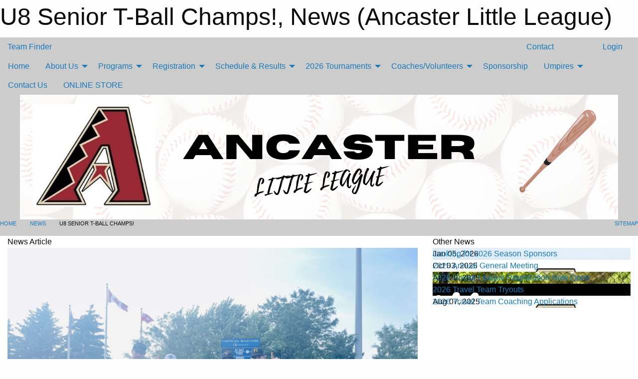

--- FILE ---
content_type: text/html; charset=utf-8
request_url: https://ancasterlittleleague.com/Articles/1447/U8_Senior_T-Ball_Champs_/
body_size: 8418
content:


<!DOCTYPE html>

<html class="no-js" lang="en">
<head><meta charset="utf-8" /><meta http-equiv="x-ua-compatible" content="ie=edge" /><meta name="viewport" content="width=device-width, initial-scale=1.0" /><link rel="preconnect" href="https://cdnjs.cloudflare.com" /><link rel="dns-prefetch" href="https://cdnjs.cloudflare.com" /><link rel="preconnect" href="https://fonts.gstatic.com" /><link rel="dns-prefetch" href="https://fonts.gstatic.com" /><title>
	News > U8 Senior T-Ball Champs! (Ancaster Little League)
</title><link rel="stylesheet" href="https://fonts.googleapis.com/css2?family=Oswald&amp;family=Roboto&amp;family=Passion+One:wght@700&amp;display=swap" />

    <!-- Compressed CSS -->
    <link rel="stylesheet" href="https://cdnjs.cloudflare.com/ajax/libs/foundation/6.7.5/css/foundation.min.css" /><link rel="stylesheet" href="https://cdnjs.cloudflare.com/ajax/libs/motion-ui/2.0.3/motion-ui.css" />

    <!--load all styles -->
    
  <meta name="keywords" content="Sportsheadz,Sports,Website,Minor,Premium,Scheduling" /><meta name="description" content="ancasterlittleleague.com powered by Sportsheadz Web" />
    <meta property="og:title" content="U8 Senior T-Ball Champs!" />
    <meta property="og:type" content="article" />
    <meta property="og:site_name" content="ancasterlittleleague.com" />
    <meta property="og:image" content="https://ancasterlittleleague.com/public/images/common/articles/U8_Sr_T_Ball_Champs_1.jpg" />
    <meta property="og:image:width" content="300" />
    <meta property="og:image:height" content="300" />
    <meta property="og:description" content="Congrats to our U8 Senior T-Ball team, winners of the Oakville T-Ball Tournament the weekend of June 24! 

" />
    <meta property="og:url" content="https://ancasterlittleleague.com/Articles/1447/U8_Senior_T-Ball_Champs_/" />


<style type="text/css">
 body { --D-color-rgb-primary: 167,23,48; --D-color-rgb-secondary: 4,1,0; --D-color-rgb-link: 167,23,48; --D-color-rgb-link-hover: 4,1,0; --D-color-rgb-content-link: 167,23,48; --D-color-rgb-content-link-hover: 4,1,0 }  body { --D-fonts-main: 'Roboto', sans-serif }  body { --D-fonts-headings: 'Oswald', sans-serif }  body { --D-fonts-bold: 'Passion One', cursive }  body { --D-wrapper-max-width: 1200px }  .sitecontainer { background-color: rgba(204,204,204,1.0) }  .sitecontainer main .wrapper { background-color: rgba(255,255,255,1); }  .bottom-drawer .content { background-color: rgba(255,255,255,1); } #wid7 .contained-image { max-width: 100%; max-height: initial; margin: .01em 0 }
</style>
<link href="/Domains/ancasterlittleleague.com/favicon.ico" rel="shortcut icon" /><link href="/assets/responsive/css/public.min.css?v=2025.07.27" type="text/css" rel="stylesheet" media="screen" /><link href="/Utils/Styles.aspx?Mode=Responsive&amp;Version=2025.10.09.15.18.37" type="text/css" rel="stylesheet" media="screen" /><script>var clicky_site_ids = clicky_site_ids || []; clicky_site_ids.push(101373837); var clicky_custom = {};</script>
<script async src="//static.getclicky.com/js"></script>
<script async src="//static.getclicky.com/inc/javascript/video/youtube.js"></script>
</head>
<body>
    
    
  <h1 class="hidden">U8 Senior T-Ball Champs!, News (Ancaster Little League)</h1>

    <form method="post" action="/Articles/1447/U8_Senior_T-Ball_Champs_/" id="frmMain">
<div class="aspNetHidden">
<input type="hidden" name="tlrk_ssm_TSSM" id="tlrk_ssm_TSSM" value="" />
<input type="hidden" name="tlrk_sm_TSM" id="tlrk_sm_TSM" value="" />
<input type="hidden" name="__EVENTTARGET" id="__EVENTTARGET" value="" />
<input type="hidden" name="__EVENTARGUMENT" id="__EVENTARGUMENT" value="" />
<input type="hidden" name="__VIEWSTATE" id="__VIEWSTATE" value="2Oi6zx0BjVa/m/2dsFdFYnOTHED3ObSoIfKnKhsH5xQNliqi9BuA+ceX07s3M0wB79xtBdOQ8MPbkWb4d4YDGoSgIImQPJZHYzd7JpLCOXKJWi6b/Z1KD5hxTaX5UdVgqLZGKPn3LE+o5lj2MSO62n/mjp09nTOjDmWIIuXty3NzxlVFP0sDjoNOgHj91Kr+6p9KfbhNtAGZdF/wXyFMPyDKXZDRAo0WZl4ce9nW+wG9zc3YuSHkHZEUmovS+IDtzh9dqoZdYdWYbrTctlyctFbEvb0bnkgZzNfswesDB9IDXiVuVWHPOZ1IJFNwL80nvTDPUSdj1AvkEeGuDzCWbU3RKgJ44jIoWg8qrc/rykL8ifCq3poLSBjcZLRFGmK6VfcTrV+e5D5E1u5agggdmKksUbGi7dl56mENqQRJGNvruOr9DGx7I3gbTAyjsw25TLvwWlEpSCPIACa5KdwG5Xr5MdV42Seq0Gv2SO57E1BUVtNw8dJtBm2/+nWqvZhKQCZ3HGDUMQO8+v6S2EJ7dQ==" />
</div>

<script type="text/javascript">
//<![CDATA[
var theForm = document.forms['frmMain'];
if (!theForm) {
    theForm = document.frmMain;
}
function __doPostBack(eventTarget, eventArgument) {
    if (!theForm.onsubmit || (theForm.onsubmit() != false)) {
        theForm.__EVENTTARGET.value = eventTarget;
        theForm.__EVENTARGUMENT.value = eventArgument;
        theForm.submit();
    }
}
//]]>
</script>


<script src="/WebResource.axd?d=pynGkmcFUV13He1Qd6_TZIHiIXQv_jcbUxYFNj8S7hqcPqMV1DCXthlL5kCdEcaOr32mAawG7l2wAlITRdw7NA2&amp;t=638901397900000000" type="text/javascript"></script>


<script src="https://ajax.aspnetcdn.com/ajax/4.5.2/1/MicrosoftAjax.js" type="text/javascript"></script>
<script src="https://ajax.aspnetcdn.com/ajax/4.5.2/1/MicrosoftAjaxWebForms.js" type="text/javascript"></script>
<script src="/assets/core/js/web/web.min.js?v=2025.07.27" type="text/javascript"></script>
<script src="https://d2i2wahzwrm1n5.cloudfront.net/ajaxz/2025.2.609/Common/Core.js" type="text/javascript"></script>
<script src="https://d2i2wahzwrm1n5.cloudfront.net/ajaxz/2025.2.609/Ajax/Ajax.js" type="text/javascript"></script>
<div class="aspNetHidden">

	<input type="hidden" name="__VIEWSTATEGENERATOR" id="__VIEWSTATEGENERATOR" value="CA0B0334" />
	<input type="hidden" name="__EVENTVALIDATION" id="__EVENTVALIDATION" value="4lSopEZ9flnrptrn+Yh8FoFHq4stxlxe31D5IQ57/O3ROfIFIjX2Ov/qShqcMjGU6vlaT3zG+uGFSROiIrH5aVoQf32/Xar/JYglZM7AwS7wZkAS+j1Qfv0pW1EM+wAL" />
</div>
        <script type="text/javascript">
//<![CDATA[
Sys.WebForms.PageRequestManager._initialize('ctl00$tlrk_sm', 'frmMain', ['tctl00$tlrk_ramSU','tlrk_ramSU'], [], [], 90, 'ctl00');
//]]>
</script>

        <!-- 2025.2.609.462 --><div id="tlrk_ramSU">
	<span id="tlrk_ram" style="display:none;"></span>
</div>
        

        
  <div class="sitecontainer"><div id="row4" class="row-outer  not-editable"><div class="row-inner"><div id="wid5"><div class="outer-top-bar"><div class="wrapper row-top-bar"><div class="grid-x grid-padding-x align-middle"><div class="cell shrink show-for-small-only"><div class="cell small-6" data-responsive-toggle="top_bar_links" data-hide-for="medium"><button title="Toggle Top Bar Links" class="menu-icon" type="button" data-toggle></button></div></div><div class="cell shrink"><a href="/Seasons/Current/">Team Finder</a></div><div class="cell shrink"><div class="grid-x grid-margin-x"><div class="cell auto"><a href="https://www.facebook.com/AncasterLittleLeague/" target="_blank" rel="noopener"><i class="fab fa-facebook" title="Facebook"></i></a></div><div class="cell auto"><a href="https://www.instagram.com/ancasterlittleleague" target="_blank" rel="noopener"><i class="fab fa-instagram" title="Instagram"></i></a></div></div></div><div class="cell auto show-for-medium"><ul class="menu align-right"><li><a href="/Contact/"><i class="fas fa-address-book" title="Contacts"></i>&nbsp;Contact</a></li><li><a href="/Search/"><i class="fas fa-search" title="Search"></i><span class="hide-for-medium">&nbsp;Search</span></a></li></ul></div><div class="cell auto medium-shrink text-right"><ul class="dropdown menu align-right" data-dropdown-menu><li><a href="/Account/Login/?ReturnUrl=%2fArticles%2f1447%2fU8_Senior_T-Ball_Champs_%2f" rel="nofollow"><i class="fas fa-sign-in-alt"></i>&nbsp;Login</a></li></ul></div></div><div id="top_bar_links" class="hide-for-medium" style="display:none;"><ul class="vertical menu"><li><a href="/Contact/"><i class="fas fa-address-book" title="Contacts"></i>&nbsp;Contact</a></li><li><a href="/Search/"><i class="fas fa-search" title="Search"></i><span class="hide-for-medium">&nbsp;Search</span></a></li></ul></div></div></div>
</div></div></div><header id="header" class="hide-for-print"><div id="row10" class="row-outer  not-editable"><div class="row-inner wrapper"><div id="wid11">
</div></div></div><div id="row6" class="row-outer  not-editable"><div class="row-inner wrapper"><div id="wid8">
        <div class="cMain_ctl14-row-menu row-menu org-menu">
            
            <div class="grid-x align-middle">
                
                <nav class="cell auto">
                    <div class="title-bar" data-responsive-toggle="cMain_ctl14_menu" data-hide-for="large">
                        <div class="title-bar-left">
                            
                            <ul class="horizontal menu">
                                
                                <li><a href="/">Home</a></li>
                                
                                <li><a href="/Seasons/Current/">Team Finder</a></li>
                                
                            </ul>
                            
                        </div>
                        <div class="title-bar-right">
                            <div class="title-bar-title" data-toggle="cMain_ctl14_menu">Organization Menu&nbsp;<i class="fas fa-bars"></i></div>
                        </div>
                    </div>
                    <ul id="cMain_ctl14_menu" style="display: none;" class="vertical large-horizontal menu " data-responsive-menu="drilldown large-dropdown" data-back-button='<li class="js-drilldown-back"><a class="sh-menu-back"></a></li>'>
                        <li class="hover-nonfunction"><a href="/">Home</a></li><li class="hover-nonfunction"><a>About Us</a><ul class="menu vertical nested"><li class="hover-nonfunction"><a href="/Pages/1112/Our_History_and_Vision/">Our History &amp; Vision</a></li><li class="hover-nonfunction"><a href="/Pages/1215/Policies/">Policies</a></li><li class="hover-nonfunction"><a href="/Pages/1214/Diamond_Locations/">Diamond Locations</a></li><li class="hover-nonfunction"><a href="/Articles/">News Articles</a></li><li class="hover-nonfunction"><a href="/Staff/1113/">Executive &amp; Staff</a></li></ul></li><li class="hover-nonfunction"><a>Programs</a><ul class="menu vertical nested"><li class="hover-nonfunction"><a href="/Pages/1248/Intro_to_Baseball_(Age_4-5)/">Intro to Baseball (Age 4-5)</a></li><li class="hover-nonfunction"><a href="/Pages/1223/Junior_T-Ball_(Age_5-6)/">Junior T-Ball (Age 5-6)</a></li><li class="hover-nonfunction"><a href="/Pages/1222/Senior_T-Ball_(Age_7-8)/">Senior T-Ball (Age 7-8)</a></li><li class="hover-nonfunction"><a href="/Pages/1224/Minor_Baseball_(Age_9-10)/">Minor Baseball (Age 9-10)</a></li><li class="hover-nonfunction"><a href="/Pages/1225/Major_Baseball_(Age_11-12)/">Major Baseball (Age 11-12)</a></li><li class="hover-nonfunction"><a href="/Pages/1226/Junior_Baseball_(Age_13-14)/">Junior Baseball (Age 13-14)</a></li><li class="hover-nonfunction"><a href="/Pages/2308/Senior_Baseball_(Age_15-16)/">Senior Baseball (Age 15-16)</a></li><li class="hover-nonfunction"><a href="/Pages/2818/Girls_Softball_Program/">Girls Softball Program</a></li><li class="hover-nonfunction"><a href="/Pages/1550/Spring_League_Baseball/">Spring League Baseball</a></li><li class="hover-nonfunction"><a href="/Pages/1220/Travel_Teams/">Travel Teams</a></li><li class="hover-nonfunction"><a href="/Pages/2817/District_Teams/">District Teams</a></li></ul></li><li class="hover-nonfunction"><a>Registration</a><ul class="menu vertical nested"><li class="hover-nonfunction"><a href="/Pages/1120/General_Information/">General Information</a></li><li class="hover-nonfunction"><a href="https://register.sportsheadz.com/association/208" target="_blank" rel="noopener"><i class="fa fa-external-link-alt"></i>2026 Registration</a></li></ul></li><li class="hover-nonfunction"><a>Schedule &amp; Results</a><ul class="menu vertical nested"><li class="hover-nonfunction"><a href="/Schedule/">Schedule &amp; Results</a></li><li class="hover-nonfunction"><a href="/Calendar/">Organization Calendar</a></li></ul></li><li class="hover-nonfunction"><a>2026 Tournaments</a><ul class="menu vertical nested"><li class="hover-nonfunction"><a href="/Tournament-Listings/">2026 Ancaster Spring Valley Classic Tournaments</a></li><li class="hover-nonfunction"><a href="/Tournaments/1412/Ancaster_Spring_Valley_Classic_-_World_T-Ball_Championship/">6U 7U &amp; 8U World Tball</a></li><li class="hover-nonfunction"><a href="/Tournaments/1404/Ancaster_Spring_Valley_Classic_-_9U_10U_Tournament/">9U &amp; 10U Tournament</a></li><li class="hover-nonfunction"><a href="/Tournaments/1396/Ancaster_Spring_Valley_Classic_-_John_Stokoe_Memorial_Tournament/">11U &amp; 12U Tournament</a></li><li class="hover-nonfunction"><a href="/Tournaments/1413/Ancaster_Spring_Valley_Classic_-_13U_Tournament/">13U Tournment</a></li><li class="hover-nonfunction"><a href="/Tournaments/1414/Ancaster_Spring_Valley_Classic_-_10U_12U_Softball_Tournament/">10U &amp; 12U Girls Softball Tournament</a></li></ul></li><li class="hover-nonfunction"><a>Coaches/Volunteers</a><ul class="menu vertical nested"><li class="hover-nonfunction"><a href="/Pages/2460/2026_Volunteer_Applications/">2026 Volunteer Applications</a></li><li class="hover-nonfunction"><a href="/Pages/2493/Child_Protection_Program_Policy/">Child Protection Program Policy</a></li><li class="hover-nonfunction"><a href="/Forms/1897/Incident_and_Injury_Form/"><i class="fab fa-wpforms"></i>Injury &amp; Incident Reporting Form</a></li></ul></li><li class="hover-nonfunction"><a href="/Pages/1538/Sponsorship/">Sponsorship</a></li><li class="hover-nonfunction"><a>Umpires</a><ul class="menu vertical nested"><li class="hover-nonfunction"><a href="/Pages/1534/Umpiring/">Umpiring</a></li></ul></li><li class="hover-nonfunction"><a href="/Contact/1115/">Contact Us</a></li><li class="hover-nonfunction"><a href="/Pages/2465/ONLINE_STORE/">ONLINE STORE</a></li>
                    </ul>
                </nav>
            </div>
            
        </div>
        </div><div id="wid7"><div class="cMain_ctl17-row-masthead row-masthead"><div class="grid-x align-middle text-center"><div class="cell small-12"><img class="contained-image" src="/domains/ancasterlittleleague.com/ANCASTER.png" alt="Banner Image" /></div></div></div>
</div><div id="wid9"></div></div></div><div id="row12" class="row-outer  not-editable"><div class="row-inner wrapper"><div id="wid13">
<div class="cMain_ctl25-row-breadcrumb row-breadcrumb">
    <div class="grid-x"><div class="cell auto"><nav aria-label="You are here:" role="navigation"><ul class="breadcrumbs"><li><a href="/" title="Main Home Page">Home</a></li><li><a href="/Articles/" title="List of News">News</a></li><li>U8 Senior T-Ball Champs!</li></ul></nav></div><div class="cell shrink"><ul class="breadcrumbs"><li><a href="/Sitemap/" title="Go to the sitemap page for this website"><i class="fas fa-sitemap"></i><span class="show-for-large">&nbsp;Sitemap</span></a></li></ul></div></div>
</div>
</div></div></div></header><main id="main"><div class="wrapper"><div id="row17" class="row-outer"><div class="row-inner"><div id="wid18"></div></div></div><div id="row1" class="row-outer"><div class="row-inner"><div class="grid-x grid-padding-x"><div id="row1col2" class="cell small-12 medium-12 large-12 "><div id="wid3">
<div class="cMain_ctl39-outer widget">
    <div class="grid-x grid-padding-x"><div class="cell large-8"><div class="heading-4-wrapper"><div class="heading-4"><span class="pre"></span><span class="text">News Article</span><span class="suf"></span></div></div><div class="article-full content-block"><div class="article-image" style="background-image: url('/public/images/common/articles/U8_Sr_T_Ball_Champs_1.jpg')"><div><img src="/public/images/common/articles/U8_Sr_T_Ball_Champs_1.jpg" alt="News Article Image" /></div></div><div class="article-contents"><div class="article-context">Jul 10, 2022 | TaylorCrozier | 571 views</div><div class="article-title">U8 Senior T-Ball Champs!</div><div class="social-sharing button-group"><a class="button bg-twitter" href="https://twitter.com/share?text=U8+Senior+T-Ball+Champs!&amp;url=https://ancasterlittleleague.com/Articles/1447/U8_Senior_T-Ball_Champs_/" target="_blank" aria-label="Share story on Twitter"><i class="fab fa-x-twitter"></i></a><a class="button bg-facebook" href="https://www.facebook.com/sharer.php?u=https://ancasterlittleleague.com/Articles/1447/U8_Senior_T-Ball_Champs_/&amp;p[title]=U8+Senior+T-Ball+Champs!" target="_blank" aria-label="Share story on Facebook"><i class="fab fa-facebook"></i></a><a class="button bg-email" href="/cdn-cgi/l/email-protection#aa95c8c5ced397c2dededad9908585cbc4c9cbd9decfd8c6c3dedec6cfc6cfcbcddfcf84c9c5c785ebd8dec3c9c6cfd9859b9e9e9d85ff92f5f9cfc4c3c5d8f5fe87e8cbc6c6f5e9c2cbc7dad9f585" target="_blank" aria-label="Email story"><i class="fa fa-envelope"></i></a><a class="button bg-pinterest" href="https://pinterest.com/pin/create/button/?url=https://ancasterlittleleague.com/Articles/1447/U8_Senior_T-Ball_Champs_/&amp;media=https://ancasterlittleleague.com/public/images/common/articles/U8_Sr_T_Ball_Champs_1.jpg&amp;description=U8+Senior+T-Ball+Champs!" target="_blank" aria-label="Pin story on Pinterest"><i class="fab fa-pinterest"></i></a><a class="button bg-linkedin" href="https://www.linkedin.com/sharing/share-offsite/?url=https://ancasterlittleleague.com/Articles/1447/U8_Senior_T-Ball_Champs_/" target="_blank" aria-label="Share story on LinkedIn"><i class="fab fa-linkedin"></i></a></div><div class="article-details">Congrats to our U8 Senior T-Ball team, winners of the Oakville T-Ball Tournament the weekend of June 24!&nbsp;<br />
<br /><br /><br /></div></div></div><div class="spacer2x"></div></div><div class="cell large-4"><div class="heading-4-wrapper"><div class="heading-4"><span class="pre"></span><span class="text">Other News</span><span class="suf"></span></div></div><div class="carousel-row-wrapper"><div class="grid-x small-up-1 medium-up-2 large-up-1 carousel-row news always-show grid-list"><div class="carousel-item cell"><div class="content" style="background-image: url('/public/images/common/articles/2026_SPONSORS_(1).png');"><div class="outer"><div class="inner grid-y" style="background-image: url('/public/images/common/articles/2026_SPONSORS_(1).png');"><div class="cell auto"><div class="submitted-date">Jan 05, 2026</div></div><div class="cell shrink overlay"><div class="synopsis"><div class="title font-heading"><a href="/Articles/2950/Looking_for_2026_Season_Sponsors/" title="read more of this item" rel="nofollow">Looking for 2026 Season Sponsors</a></div></div></div></div></div></div></div><div class="carousel-item cell"><div class="content" style="background-image: url('/public/images/common/articles/ALL_logo.jpeg');"><div class="outer"><div class="inner grid-y" style="background-image: url('/public/images/common/articles/ALL_logo.jpeg');"><div class="cell auto"><div class="submitted-date">Oct 03, 2025</div></div><div class="cell shrink overlay"><div class="synopsis"><div class="title font-heading"><a href="/Articles/2894/2025_Annual_General_Meeting/" title="read more of this item" rel="nofollow">2025 Annual General Meeting</a></div></div></div></div></div></div></div><div class="carousel-item cell"><div class="content" style="background-image: url('/public/images/common/articles/TBALLpic.jpg');"><div class="outer"><div class="inner grid-y" style="background-image: url('/public/images/common/articles/TBALLpic.jpg');"><div class="cell auto"><div class="submitted-date">Aug 28, 2025</div></div><div class="cell shrink overlay"><div class="synopsis"><div class="title font-heading"><a href="/Articles/2821/2026_House_League_Registration_Now_Open/" title="read more of this item" rel="nofollow">2026 House League Registration Now Open</a></div></div></div></div></div></div></div><div class="carousel-item cell"><div class="content" style="background-image: url('/public/images/common/articles/2026_Travel_Tryouts.png');"><div class="outer"><div class="inner grid-y" style="background-image: url('/public/images/common/articles/2026_Travel_Tryouts.png');"><div class="cell auto"><div class="submitted-date">Aug 27, 2025</div></div><div class="cell shrink overlay"><div class="synopsis"><div class="title font-heading"><a href="/Articles/2820/2026_Travel_Team_Tryouts/" title="read more of this item" rel="nofollow">2026 Travel Team Tryouts</a></div></div></div></div></div></div></div><div class="carousel-item cell"><div class="content" style="background-image: url('/public/images/common/articles/ALL_logo.jpeg');"><div class="outer"><div class="inner grid-y" style="background-image: url('/public/images/common/articles/ALL_logo.jpeg');"><div class="cell auto"><div class="submitted-date">Aug 07, 2025</div></div><div class="cell shrink overlay"><div class="synopsis"><div class="title font-heading"><a href="/Articles/2816/2026_Travel_Team_Coaching_Applications/" title="read more of this item" rel="nofollow">2026 Travel Team Coaching Applications</a></div></div></div></div></div></div></div></div></div></div></div><div class="spacer2x"></div><div class="heading-4-wrapper"><div class="heading-4"><span class="pre"></span><span class="text">Sponsors</span><span class="suf"></span></div></div><div class="grid-x linked-logos small-up-2 medium-up-3 large-up-4">
<div class="cell linked-logo hover-function text-center"><div class="relativebox"><div class="hover-overlay grid-y align-middle"><div class="cell link"><a class="button themed inverse" href="https://veevers.ca/?utm_source=sponsors&utm_medium=web&utm_campaign=article-page" target="_blank" rel="noopener">Visit Website</a></div><div class="cell info"></div></div><div class="content hover-function-links" style="background-image: url('/public/images/common/sponsors/Sponsors/Veevers-Logo.png');"><div class="outer"><div class="inner grid-y"><div class="cell auto"><img src="/public/images/common/sponsors/Sponsors/Veevers-Logo.png" alt="Veevers Realty" /></div><div class="cell shrink overlay"><div class="name">Veevers Realty</div></div></div></div></div></div></div><div class="cell linked-logo hover-function text-center"><div class="relativebox"><div class="hover-overlay grid-y align-middle"><div class="cell link"><a class="button themed inverse" href="https://supreme-trophies.ca/?utm_source=sponsors&utm_medium=web&utm_campaign=article-page" target="_blank" rel="noopener">Visit Website</a></div><div class="cell info"></div></div><div class="content hover-function-links" style="background-image: url('/public/images/common/sponsors/Sponsors/trophies.png');"><div class="outer"><div class="inner grid-y"><div class="cell auto"><img src="/public/images/common/sponsors/Sponsors/trophies.png" alt="Supreme Trophies" /></div><div class="cell shrink overlay"><div class="name">Supreme Trophies</div></div></div></div></div></div></div><div class="cell linked-logo hover-function text-center"><div class="relativebox"><div class="hover-overlay grid-y align-middle"><div class="cell link"><a class="button themed inverse" href="https://ancastereyeclinic.com/?utm_source=sponsors&utm_medium=web&utm_campaign=article-page" target="_blank" rel="noopener">Visit Website</a></div><div class="cell info"></div></div><div class="content hover-function-links" style="background-image: url('/public/images/common/sponsors/Sponsors/ancastereyeclinic.png');"><div class="outer"><div class="inner grid-y"><div class="cell auto"><img src="/public/images/common/sponsors/Sponsors/ancastereyeclinic.png" alt="Ancaster Eye Clinic" /></div><div class="cell shrink overlay"><div class="name">Ancaster Eye Clinic</div></div></div></div></div></div></div><div class="cell linked-logo hover-function text-center"><div class="relativebox"><div class="hover-overlay grid-y align-middle"><div class="cell link"><a class="button themed inverse" href="https://urbansolutions.info/?utm_source=sponsors&utm_medium=web&utm_campaign=article-page" target="_blank" rel="noopener">Visit Website</a></div><div class="cell info"></div></div><div class="content hover-function-links" style="background-image: url('/public/images/common/sponsors/Sponsors/urban2.jpg');"><div class="outer"><div class="inner grid-y"><div class="cell auto"><img src="/public/images/common/sponsors/Sponsors/urban2.jpg" alt="Urban Solutions" /></div><div class="cell shrink overlay"><div class="name">Urban Solutions</div></div></div></div></div></div></div><div class="cell linked-logo hover-function text-center"><div class="relativebox"><div class="hover-overlay grid-y align-middle"><div class="cell link"><a class="button themed inverse" href="https://etoopfences.com/?utm_source=sponsors&utm_medium=web&utm_campaign=article-page" target="_blank" rel="noopener">Visit Website</a></div><div class="cell info"></div></div><div class="content hover-function-links" style="background-image: url('/public/images/common/sponsors/Sponsors/EtoopLogo.jpg');"><div class="outer"><div class="inner grid-y"><div class="cell auto"><img src="/public/images/common/sponsors/Sponsors/EtoopLogo.jpg" alt="E Toop Fence" /></div><div class="cell shrink overlay"><div class="name">E Toop Fence</div></div></div></div></div></div></div><div class="cell linked-logo hover-function text-center"><div class="relativebox"><div class="hover-overlay grid-y align-middle"><div class="cell link"><a class="button themed inverse" href="https://jadenprinting.com/?utm_source=sponsors&utm_medium=web&utm_campaign=article-page" target="_blank" rel="noopener">Visit Website</a></div><div class="cell info"></div></div><div class="content hover-function-links" style="background-image: url('/public/images/common/sponsors/Sponsors/Jaden.jpg');"><div class="outer"><div class="inner grid-y"><div class="cell auto"><img src="/public/images/common/sponsors/Sponsors/Jaden.jpg" alt="Jaden Printing" /></div><div class="cell shrink overlay"><div class="name">Jaden Printing</div></div></div></div></div></div></div></div>

</div>
</div></div></div></div></div></div></main><footer id="footer" class="hide-for-print"><div id="row14" class="row-outer  not-editable"><div class="row-inner wrapper"><div id="wid15">
    <div class="cMain_ctl48-row-footer row-footer">
        <div class="grid-x"><div class="cell medium-6"><div class="sportsheadz"><div class="grid-x"><div class="cell small-6 text-center sh-logo"><a href="/App/" rel="noopener" title="More information about the Sportsheadz App"><img src="https://mbswcdn.com/img/sportsheadz/go-mobile.png" alt="Sportsheadz Go Mobile!" /></a></div><div class="cell small-6"><h3>Get Mobile!</h3><p>Download our mobile app to stay up to date on all the latest scores, stats, and schedules</p><div class="app-store-links"><div class="cell"><a href="/App/" rel="noopener" title="More information about the Sportsheadz App"><img src="https://mbswcdn.com/img/sportsheadz/appstorebadge-300x102.png" alt="Apple App Store" /></a></div><div class="cell"><a href="/App/" rel="noopener" title="More information about the Sportsheadz App"><img src="https://mbswcdn.com/img/sportsheadz/google-play-badge-1-300x92.png" alt="Google Play Store" /></a></div></div></div></div></div></div><div class="cell medium-6"><div class="contact"><h3>Contact Us</h3>Visit our <a href="/Contact">Contact</a> page for more contact details.</div></div></div>
    </div>
</div><div id="wid16">

<div class="cMain_ctl51-outer">
    <div class="row-footer-terms">
        <div class="grid-x grid-padding-x grid-padding-y">
            <div class="cell">
                <ul class="menu align-center">
                    <li><a href="https://mail.mbsportsweb.ca/" rel="nofollow">Webmail</a></li>
                    
                    <li><a href="/Privacy-Policy/">Privacy Policy</a></li>
                    <li><a href="/Terms-Of-Use/">Terms of Use</a></li>
                    <li><a href="/Help/">Website Help</a></li>
                    <li><a href="/Sitemap/">Sitemap</a></li>
                    <li><a href="/Contact/">Contact</a></li>
                    <li><a href="/Subscribe/">Subscribe</a></li>
                </ul>
            </div>
        </div>
    </div>
</div>
</div></div></div></footer></div>
  
  
  

        
        
        <input type="hidden" name="ctl00$hfCmd" id="hfCmd" />
        <script data-cfasync="false" src="/cdn-cgi/scripts/5c5dd728/cloudflare-static/email-decode.min.js"></script><script type="text/javascript">
            //<![CDATA[
            function get_HFID() { return "hfCmd"; }
            function toggleBio(eLink, eBio) { if (document.getElementById(eBio).style.display == 'none') { document.getElementById(eLink).innerHTML = 'Hide Bio'; document.getElementById(eBio).style.display = 'block'; } else { document.getElementById(eLink).innerHTML = 'Show Bio'; document.getElementById(eBio).style.display = 'none'; } }
            function get_WinHeight() { var h = (typeof window.innerHeight != 'undefined' ? window.innerHeight : document.body.offsetHeight); return h; }
            function get_WinWidth() { var w = (typeof window.innerWidth != 'undefined' ? window.innerWidth : document.body.offsetWidth); return w; }
            function StopPropagation(e) { e.cancelBubble = true; if (e.stopPropagation) { e.stopPropagation(); } }
            function set_cmd(n) { var t = $get(get_HFID()); t.value = n, __doPostBack(get_HFID(), "") }
            function set_cookie(n, t, i) { var r = new Date; r.setDate(r.getDate() + i), document.cookie = n + "=" + escape(t) + ";expires=" + r.toUTCString() + ";path=/;SameSite=Strict"; }
            function get_cookie(n) { var t, i; if (document.cookie.length > 0) { t = document.cookie.indexOf(n + "="); if (t != -1) return t = t + n.length + 1, i = document.cookie.indexOf(";", t), i == -1 && (i = document.cookie.length), unescape(document.cookie.substring(t, i)) } return "" }
            function Track(goal_name) { if (typeof (clicky) != "undefined") { clicky.goal(goal_name); } }
                //]]>
        </script>
    

<script type="text/javascript">
//<![CDATA[
window.__TsmHiddenField = $get('tlrk_sm_TSM');Sys.Application.add_init(function() {
    $create(Telerik.Web.UI.RadAjaxManager, {"_updatePanels":"","ajaxSettings":[],"clientEvents":{OnRequestStart:"",OnResponseEnd:""},"defaultLoadingPanelID":"","enableAJAX":true,"enableHistory":false,"links":[],"styles":[],"uniqueID":"ctl00$tlrk_ram","updatePanelsRenderMode":0}, null, null, $get("tlrk_ram"));
});
//]]>
</script>
</form>

    <script src="https://cdnjs.cloudflare.com/ajax/libs/jquery/3.6.0/jquery.min.js"></script>
    <script src="https://cdnjs.cloudflare.com/ajax/libs/what-input/5.2.12/what-input.min.js"></script>
    <!-- Compressed JavaScript -->
    <script src="https://cdnjs.cloudflare.com/ajax/libs/foundation/6.7.5/js/foundation.min.js"></script>
    <!-- Slick Carousel Compressed JavaScript -->
    <script src="/assets/responsive/js/slick.min.js?v=2025.07.27"></script>

    <script>
        $(document).foundation();

        $(".sh-menu-back").each(function () {
            var backTxt = $(this).parent().closest(".is-drilldown-submenu-parent").find("> a").text();
            $(this).text(backTxt);
        });

        $(".hover-nonfunction").on("mouseenter", function () { $(this).addClass("hover"); });
        $(".hover-nonfunction").on("mouseleave", function () { $(this).removeClass("hover"); });
        $(".hover-function").on("mouseenter touchstart", function () { $(this).addClass("hover"); setTimeout(function () { $(".hover-function.hover .hover-function-links").css("pointer-events", "auto"); }, 100); });
        $(".hover-function").on("mouseleave touchmove", function () { $(".hover-function.hover .hover-function-links").css("pointer-events", "none"); $(this).removeClass("hover"); });

        function filteritems(containerid, item_css, css_to_show) {
            if (css_to_show == "") {
                $("#" + containerid + " ." + item_css).fadeIn();
            } else {
                $("#" + containerid + " ." + item_css).hide();
                $("#" + containerid + " ." + item_css + "." + css_to_show).fadeIn();
            }
        }

    </script>

    

    <script type="text/javascript">
 var alt_title = $("h1.hidden").html(); if(alt_title != "") { clicky_custom.title = alt_title; }
</script>


    

<script defer src="https://static.cloudflareinsights.com/beacon.min.js/vcd15cbe7772f49c399c6a5babf22c1241717689176015" integrity="sha512-ZpsOmlRQV6y907TI0dKBHq9Md29nnaEIPlkf84rnaERnq6zvWvPUqr2ft8M1aS28oN72PdrCzSjY4U6VaAw1EQ==" data-cf-beacon='{"version":"2024.11.0","token":"611b88a820134b57aae0cbe4de26fb27","r":1,"server_timing":{"name":{"cfCacheStatus":true,"cfEdge":true,"cfExtPri":true,"cfL4":true,"cfOrigin":true,"cfSpeedBrain":true},"location_startswith":null}}' crossorigin="anonymous"></script>
</body>
</html>
